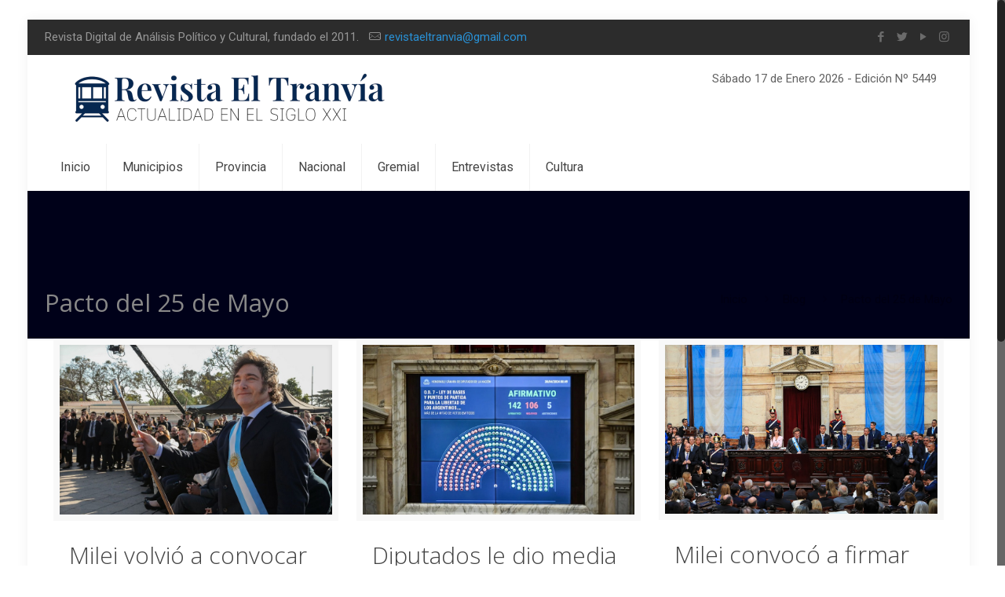

--- FILE ---
content_type: text/html; charset=utf-8
request_url: https://www.google.com/recaptcha/api2/aframe
body_size: 266
content:
<!DOCTYPE HTML><html><head><meta http-equiv="content-type" content="text/html; charset=UTF-8"></head><body><script nonce="lhEtToBfE99muDBLEPeESw">/** Anti-fraud and anti-abuse applications only. See google.com/recaptcha */ try{var clients={'sodar':'https://pagead2.googlesyndication.com/pagead/sodar?'};window.addEventListener("message",function(a){try{if(a.source===window.parent){var b=JSON.parse(a.data);var c=clients[b['id']];if(c){var d=document.createElement('img');d.src=c+b['params']+'&rc='+(localStorage.getItem("rc::a")?sessionStorage.getItem("rc::b"):"");window.document.body.appendChild(d);sessionStorage.setItem("rc::e",parseInt(sessionStorage.getItem("rc::e")||0)+1);localStorage.setItem("rc::h",'1768793610593');}}}catch(b){}});window.parent.postMessage("_grecaptcha_ready", "*");}catch(b){}</script></body></html>